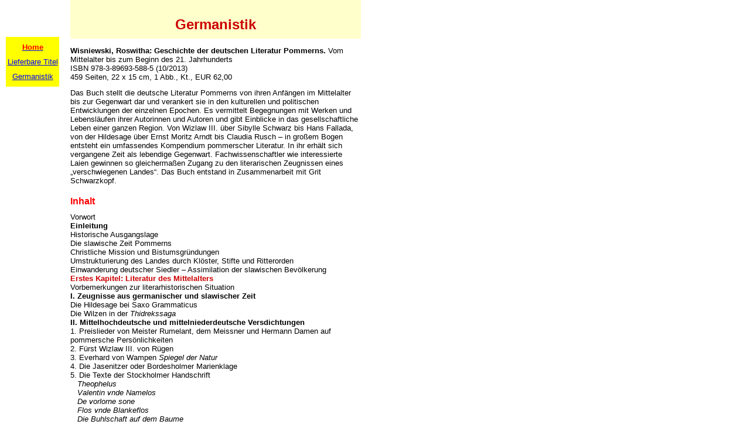

--- FILE ---
content_type: text/html
request_url: http://weidler-verlag.de/Lieferbare_Titel/Wisniewski_P/wisniewski_p.html
body_size: 19297
content:

<!DOCTYPE HTML PUBLIC "-//W3C//DTD HTML 4.01 Transitional//EN">
<HTML>
<HEAD>
<TITLE>Wisniewski P</TITLE>
<META HTTP-EQUIV="Content-Type" CONTENT="text/html; charset=ISO-8859-1">
<META NAME="Author" CONTENT="Joachim Weidler">
<META NAME="Generator" CONTENT="NetObjects Fusion 4.0.1 für Windows">
<LINK REL="STYLESHEET" TYPE="text/css" HREF="../../fusion.css">
<LINK REL="STYLESHEET" TYPE="text/css" HREF="../../style.css">
<LINK REL="STYLESHEET" TYPE="text/css" HREF="../../site.css">
</HEAD>
<BODY>
    <TABLE CELLPADDING="0" CELLSPACING="0" BORDER="0" WIDTH="616">
        <TR VALIGN="TOP" ALIGN="LEFT">
            <TD>
                <TABLE BORDER="0" CELLSPACING="0" CELLPADDING="0" WIDTH="101">
                    <TR VALIGN="TOP" ALIGN="LEFT">
                        <TD WIDTH="10" HEIGHT="63"><IMG SRC="../../clearpixel.gif" WIDTH="10" HEIGHT="1" BORDER="0" ALT=""></TD>
                        <TD WIDTH="91"><IMG SRC="../../clearpixel.gif" WIDTH="91" HEIGHT="1" BORDER="0" ALT=""></TD>
                    </TR>
                    <TR VALIGN="TOP" ALIGN="LEFT">
                        <TD></TD>
                        <TD WIDTH="91" CLASS="TextObject" STYLE="background-color: rgb(255,255,0);">
                            <P STYLE="text-align: center; margin-bottom: 0px;"><SPAN STYLE="font-family: Arial,Helvetica,Geneva,Sans-serif;"><SPAN STYLE="font-size: xx-small;">&nbsp;</SPAN><br></SPAN><A HREF="../../index.html"><B><SPAN STYLE=
                                "font-family: Arial,Helvetica,Geneva,Sans-serif; font-size: small; color: rgb(255,0,0);">Home</SPAN></B></A><SPAN STYLE="font-family: Arial,Helvetica,Geneva,Sans-serif;"><br><SPAN STYLE="font-size: xx-small;">&nbsp;</SPAN><br></SPAN><A
                                 HREF="../../Lieferbare_Titel/lieferbare_titel.html"><SPAN STYLE="font-family: Arial,Helvetica,Geneva,Sans-serif; font-size: small; color: rgb(0,0,255);">Lieferbare Titel</SPAN></A><SPAN STYLE=
                                "font-family: Arial,Helvetica,Geneva,Sans-serif;"><br><SPAN STYLE="color: rgb(0,0,255);"><SPAN STYLE="font-size: xx-small;">&nbsp;</SPAN><br></SPAN></SPAN><A HREF="../../Fachgebiete/Germanistik/germanistik.html"><SPAN
                                 STYLE="font-family: Arial,Helvetica,Geneva,Sans-serif; font-size: small; color: rgb(0,0,255);">Germanistik</SPAN></A><SPAN STYLE="font-family: Arial,Helvetica,Geneva,Sans-serif;"><br><SPAN STYLE=
                                "font-size: xx-small;">&nbsp;</SPAN></SPAN></P>
                        </TD>
                    </TR>
                </TABLE>
            </TD>
            <TD>
                <TABLE BORDER="0" CELLSPACING="0" CELLPADDING="0" WIDTH="515">
                    <TR VALIGN="TOP" ALIGN="LEFT">
                        <TD WIDTH="19"><IMG SRC="../../clearpixel.gif" WIDTH="19" HEIGHT="1" BORDER="0" ALT=""></TD>
                        <TD WIDTH="496" CLASS="TextObject" STYLE="background-color: rgb(255,255,204);">
                            <P STYLE="text-align: center; margin-bottom: 0px;"><B><SPAN STYLE="font-family: Arial,Helvetica,Geneva,Sans-serif; color: rgb(204,0,0);"><SPAN STYLE="font-size: xx-small;">&nbsp;</SPAN><SPAN STYLE="font-size: x-large;"><br>Germanistik<br></SPAN><SPAN
                                 STYLE="font-size: xx-small;">&nbsp;</SPAN></SPAN></B></P>
                        </TD>
                    </TR>
                    <TR VALIGN="TOP" ALIGN="LEFT">
                        <TD COLSPAN="2" HEIGHT="13"></TD>
                    </TR>
                    <TR VALIGN="TOP" ALIGN="LEFT">
                        <TD></TD>
                        <TD WIDTH="496" CLASS="TextObject">
                            <P><SPAN STYLE="font-family: Arial,Helvetica,Geneva,Sans-serif;"><SPAN STYLE="font-size: 10pt;"><B>Wisniewski, Roswitha: Geschichte der deutschen Literatur Pommerns.</B>
                                 Vom Mittelalter bis zum Beginn des 21. Jahrhunderts<br>ISBN 978-3-89693-588-5 (10/2013)<br>459 Seiten, 22 x 15 cm, 1</SPAN><SPAN STYLE="font-size: 10pt;"> Abb., </SPAN><SPAN STYLE="font-size: 10pt;">Kt., EUR 
                                62,00 <br><SPAN STYLE="font-size: 8pt;">&nbsp;</SPAN><br>Das Buch stellt die deutsche Literatur Pommerns von ihren Anfängen im Mittelalter bis zur Gegenwart dar und verankert sie in den kulturellen und 
                                politischen Entwicklungen der einzelnen Epochen. Es vermittelt Begegnungen mit Werken und Lebensläufen ihrer Autorinnen und Autoren und gibt Einblicke in das gesellschaftliche Leben einer ganzen Region. Von Wizlaw 
                                III. über Sibylle Schwarz bis Hans Fallada, von der Hildesage über Ernst Moritz Arndt bis Claudia Rusch &#8211; in großem Bogen entsteht ein umfassendes Kompendium pommerscher Literatur. In ihr erhält sich 
                                vergangene Zeit als lebendige Gegenwart. Fachwissenschaftler wie interessierte Laien gewinnen so gleichermaßen Zugang zu den literarischen Zeugnissen eines „verschwiegenen Landes&#8220;. Das Buch entstand in 
                                Zusammenarbeit mit Grit Schwarzkopf.</SPAN></SPAN></P>
                            <P STYLE="text-align: left;"><SPAN STYLE="font-family: Arial,Helvetica,Geneva,Sans-serif;"><SPAN STYLE="color: rgb(255,0,0); font-size: 12pt;"><SPAN STYLE="font-size: 10pt;"></SPAN><B>Inhalt</B></SPAN><br><SPAN STYLE=
                                "font-size: xx-small;">&nbsp;<br></SPAN><SPAN STYLE="font-size: 10pt;">Vorwort<br><B>Einleitung</B><br>Historische Ausgangslage<br>Die slawische Zeit Pommerns<br>Christliche Mission und 
                                Bistumsgründungen<br>Umstrukturierung des Landes durch Klöster, Stifte und Ritterorden<br>Einwanderung deutscher Siedler &#8211; Assimilation der slawischen Bevölkerung<br><B><SPAN STYLE="color: rgb(204,0,0);">Erstes Kapitel: Literatur des Mittelalters</SPAN>
                                </B><br>Vorbemerkungen zur literarhistorischen Situation<br><B>I. Zeugnisse aus germanischer und slawischer Zeit</B><br>Die Hildesage bei Saxo Grammaticus<br>Die Wilzen in der <I>Thidrekssaga</I><br><B>
                                II. Mittelhochdeutsche und mittelniederdeutsche Versdichtungen</B><br>1. Preislieder von Meister Rumelant, dem Meissner und Hermann Damen auf pommersche Persönlichkeiten<br>2. Fürst Wizlaw III. von Rügen<br>3. 
                                Everhard von Wampen <I>Spiegel der Natur</I><br>4. Die Jasenitzer oder Bordesholmer Marienklage<br>5. Die Texte der Stockholmer Handschrift<br>&nbsp;&nbsp; <I>Theophelus<br>&nbsp;&nbsp; Valentin vnde 
                                Namelos<br>&nbsp;&nbsp; De vorlorne sone<br>&nbsp;&nbsp; Flos vnde Blankeflos<br>&nbsp;&nbsp; Die Buhlschaft auf dem Baume<br>&nbsp;&nbsp; De deif van brugghe<br>&nbsp;&nbsp; De segheler</I><br>&nbsp;&nbsp; 
                                Zusammenfassung<br><B><SPAN STYLE="color: rgb(204,0,0);">Zweites Kapitel: Literatur der Frühen Neuzeit des 16. und 17. Jahrhunderts</SPAN></B><br>Vorbemerkungen<br>Kaschubische Texte<br><B>I. Prosa und epische Werke
                                </B><br>1. Chroniken<br>Johannes Bugenhagen <I>Pomerania</I><br>Thomas Kantzow <I>Chronik von Pommern</I><br>Johann Friedrich Micraelius <I>Altes Pommer Land</I><br>Daniel Cramer <I>Das Grosse Pomrische Kirchen-Chronicon</I><br>Joachim 
                                von Wedel <I>Hausbuch</I><br>2. Reformationsschriften von Johannes Bugenhagen<br>3. Städtelob<br>Johannes Seckerwitz: Städtelob in den <I>Pomeranides</I><br>Zacharias Orth <I>Lobgedicht auf Stralsund</I><br>4. 
                                Selbstzeugnisse<br>Ulrich von Hutten <I>Querelae</I><br>Bartholomäus Sastrow <I>Lebensbeschreibung</I><br>Hedwig von der Osten: Lebensbeschreibung<br>5. Fabeldichtung<br>Michael Beuther <I>Reinke de vos</I><br><B>
                                II. Dramen</B><br>Vorbemerkungen<br>1. Lateinische Dramen des 16. Jahrhunderts<br>Johannes von Kitzscher <I>Jerusalemreise Bogislaws X</I><br>Johannes Seckerwitz <I>Samarites</I><br>Christoph Stymmelius <I>Studentes</I> und <I>Isaac</I><br>2. 
                                Deutsche Dramen des 16. Jahrhunderts<br>Matthäus Forchem <I>Papyrius</I><br>Vitus Garlebe <I>Eine geistliche und Trostreiche Comedia</I> (vom Sündenfall)<br>3. Dramen aus der ersten Hälfte des 17. Jahrhunderts<br>Petrus Andreae <I>Horatius Cocles</I><br>Ludwig 
                                Holle (Hollonius) <I>Freimut</I> und <I>Somnium Vitae humanae</I><br>Daniel Cramer <I>Areteugenia</I> und <I>Plagium</I><br>Johann Bütow (Johannes Butovius) <I>Isaak</I><br>Elias Herlitz (Herlitius) <I>Musicomastix</I> und <I>Vincentius Ladislaus</I><br>4. 
                                Lateinische Dramen zwischen 1602 und 1616<br>Adam Ram <I>Rhaconicarton</I><br>Martin Gravius <I>Mercator</I><br>Valentin von Winther (Jürgen Winther) <I>Pastor fidus</I><br>Andreas Hildebrand <I>Aminta</I><br>Martin 
                                Schmechel <I>Phasma natalium theandropicorum</I> und <I>Hercules Academicus</I><br>Caspar Brülow (Brulowius)<br>David König <I>Scipio castus</I> und <I>Coriolanus sive ira</I><br>5. Dramatik zum Reformationsjubiläum 
                                1617 und aus der Zeit des Dreißigjährigen Krieges<br>Heinrich Kielmann <I>Venus</I> und <I>Tetzelocramia</I><br>Johannes Micraelius <I>Pomeris</I>, <I>Parthenia</I>, <I>Agathander</I><br>Martin Leuschner <I>Panegyricus<br>Colloquium 
                                über die Belagerung Stralsunds<br></I>6. Dramen aus der zweiten Hälfte des 17. Jahrhunderts<br>Heinrich Schaeve (Schaevius) <I>Pentaesthasia</I><br>Joachim Heidemann <I>Kläglicher Adamitischer Sündenfall</I> und <I>Berathschlagung Königes Latini</I><br>Christophorus 
                                Praetorius <I>Stargaris</I><br>Jakob Wolf <I>Strahlsundische Mnemosyne</I><br><B>III. Lyrik</B><br>Vorbemerkungen<br>1. Kirchenlieder und Geistliche Gedichte<br>Nikolaus Decius<br>Elisabeth Cruciger, geb. von 
                                Meseritz<br>Andreas Knopken<br>Hermann Bonnus<br>Johannes Freder<br>Adam Hamel<br>Elsa von Below<br>Apollonia Elisabeth von Massow<br>Johann Möller und die „Gottsingende Gesellschaft&#8220;<br>2. 
                                Katechismusgedichte<br>3. Streit- und Spottlieder<br>4. Kasuallyrik<br>Stolbergsche Sammlung<br><I>Vitae Pomeranorum</I><br>Euphrosina Auin<br>5. Historisch-politische Lieder<br>IV. Werke einzelner 
                                Dichterpersönlichkeiten<br>Sibylle Schwarz, die „Pommersche Sappho&#8220; Leben<br>Gedichte<br>Lyrisch durchformte Dramen und Erzählungen<br>&nbsp;&nbsp; <I>Susanna<br>&nbsp;&nbsp; Faunus<br>&nbsp;&nbsp; Daphne</I><br>&nbsp;&nbsp; 
                                Rezeption ihrer Dichtungen<br>Friedrich Fabricius <I>Traur= und Freuden= Gedichte</I> und Kirchenlieder<br><B><SPAN STYLE="color: rgb(204,0,0);">Drittes Kapitel: Literatur des 18. Jahrhunderts</SPAN></B>
                                <br>Vorbemerkungen<br>Politische Entwicklungen<br>Kulturelle Entwicklungen<br><B>I. Pietismus in der Literatur</B><br>David Nerreter<br>Ulrich Bogislaus von Bonin<br>Nikolaus Ludwig Reichsgraf von Zinzendorf<br><B>
                                II. Dichterpersönlichkeiten der „friderizianischen Epoche&#8220;</B><br>Ewald Christian von Kleist<br>&nbsp;&nbsp; <I>Der Frühling</I><br>&nbsp;&nbsp; Weitere Dichtungen<br>Karl Wilhelm Ramler<br>Philipp Ernst 
                                Raufseysen<br><B>III. Anakreontik in Schwedisch-Pommern</B><br>Johann Georg Peter Möller<br>Johann Franz von Palthen<br>Daniel Heinrich Thomas<br>Theophilus Coelestinus Piper<br><B>
                                IV. Drei Dichterinnen des 18. Jahrhunderts</B><br>Eva Katharina Eleonora von Platen<br>Elise Sommer, geb. Brandenburg<br>Julie de Roquette, geb. Penz<br><B>V. Dramatik des 18. Jahrhunderts</B><br>Die Entwicklung des 
                                Theaters<br>Johann Christian Brandes<br>Johann Gottfried Hagemeister<br><B>VI. Schriftsteller an der Wende vom 18. zum 19. Jahrhundert</B><br>Johann Timotheus Hermes<br>Ludwig Gotthard (Theobul) Kosegarten<br><B><SPAN
                                 STYLE="color: rgb(204,0,0);">Viertes Kapitel: Literatur des 19. Jahrhunderts</SPAN></B><br>Vorbemerkungen<br><B>I. Literatur in der Zeit der napoleonischen Kriege</B><br>Johann Christian Ludwig Haken<br>Ernst 
                                Moritz Arndt<br>&nbsp;&nbsp; Freiheitslieder<br>&nbsp;&nbsp; Katechismus für Soldaten<br>&nbsp;&nbsp; Heimatverbundenheit und Märchensammlung<br>Karl Gottlieb Lappe<br><B>
                                II. Dichtungen aus der Zeit von Restauration und Vormärz</B><br>Wilhelm Cornelius<br>Arnold Ruge (Pseudonym R. Durangelo)<br>Robert Eduard Prutz<br>Friedrich Spielhagen<br>Ida Marie Luise Gustave Gräfin Hahn, 
                                genannt Ida Hahn-Hahn<br><B>III. Historische Romane, Erzählungen und Dramen</B><br>Karoline Albertine Eleonore Luise von Haugwitz (Pseudonym Arminia)<br>&nbsp;&nbsp; <I>Sidonia von Bork</I><br>Johann Ernst Benike 
                                (Pseudonym Benno)<br>&nbsp;&nbsp; <I>Bogislaus der Zehnte. Herzog von Pommern<br>&nbsp;&nbsp; Das Wächterhorn von Cussalin<br>&nbsp;&nbsp; Sidonia von Bork</I><br>Wilhelm Meinhold<br>&nbsp;&nbsp; <I>Herzog 
                                Bogislaff<br>&nbsp;&nbsp; Sankt Otto<br>&nbsp;&nbsp; Bernsteinhexe.<br>&nbsp;&nbsp; Sidonia von Bork</I><br>&nbsp;&nbsp; Legenden<br>Aurel Meinhold<br>Adolf Friedrich Furchau<br>Gustav Karl Otto von Struensee 
                                (Pseudonym Gustav vom See)<br>Heinrich Kruse<br>Edmund Franz Andreas Hoefer<br>Paul Wendt<br>Paul Hartwig<br>Richard Voss<br><B>IV. Lyrik, kleinere Dichtungen und literarische Zirkel</B><br>Karl Asmund von 
                                Rudolphi<br>Karl Friedrich Müchler<br>August Friedrich Schröder<br>Philipp Otto Runge<br>Johann Daniel Runge<br>Heinrich Ludwig Theodor Giesebrecht<br>Wilhelm Schnitter<br>Franz Theodor Kugler (Pseudonym Franz 
                                Theodor Ernst)<br>Gustav Adolf Pompe<br>Konrad Zitelmann<br>Ernst Otto Konrad Zitelmann (Pseudonym Konrad Telmann)<br>Ernst Zitelmann<br>Stettiner Schriftstellerinnen<br><B>V. Dichtung zu Beginn der Kaiserzeit</B>
                                <br>Vorbemerkungen<br>Hans Hoffmann<br>&nbsp;&nbsp; <I>Der eiserne Rittmeister<br>&nbsp;&nbsp; Landsturm<br>&nbsp;&nbsp; Wider den Kurfürsten<br>&nbsp;&nbsp; Das Gymnasium zu Stolpenburg</I><br>Anna Adelheid von 
                                Bonin, geb. von Zanthier (Pseudonym Hans Werder)<br>&nbsp;&nbsp; <I>Junker Jürgen<br>&nbsp;&nbsp; Der wilde Reutlingen<br>&nbsp;&nbsp; Der Pommernherzog</I><br>Theodor Fontane<br>Pommern als Schauplatz in Fontanes 
                                Werken<br>&nbsp;&nbsp; <I>Sidonia von Borcke<br>&nbsp;&nbsp; Meine Kinderjahre<br>&nbsp;&nbsp; Effi Briest</I><br><B>VI. Neuniederdeutsche Dichtung und volkstümliche Sammlungen</B><br>Alwine Wuthenow (Pseudonym 
                                Annmariek Schulten)<br>Märchen- und Sagensammlungen<br>Ernst Moritz Arndt<br>Jodocus Deodatus Hubertus Temme<br>Adalbert Kuhn<br>Johannes Matthias Firmenich(-Richartz)<br>Johann Georg Theodor Grässe<br>Otto 
                                Knoop<br>Alfred Haas<br>Ulrich Jahn<br>Fritz Knack<br>Weitere Sammlungen<br><B><SPAN STYLE="color: rgb(204,0,0);">Fünftes Kapitel: Literatur des 20. und des beginnenden 21. Jahrhunderts</SPAN></B>
                                <br>Vorbemerkungen<br><B>I. Dichtung im Kaiserreich des 20. Jahrhunderts und in der Weimarer Republik</B><br>Vorbemerkungen<br>1. Schriftstellerinnen als Verkörperungen neuen Frauenlebens<br>Katharina 
                                Zitelmann<br>Marie Elise Silling<br>Elizabeth von Arnim, geb. Beauchamp<br>2. Historische Romane und Dramen<br>Konrad Maß<br>Paul von Niessen (auch van Niessen)<br>Hermann Schmökel<br>Georg Engel (Pseudonym Johannes 
                                Jörgensen)<br>3. Heimatdichtung und Mundartdichtung in der ersten Hälfte des 20. Jahrhunderts<br>Heinrich Bandlow<br>Karl Tiburtius<br>Elisabeth von Oertzen, geb. von Thadden<br>Luise Kaliebe (Pseudonym M. 
                                Düsterbrock)<br>Martha Müller-Grählert<br>Rita von Gaudecker, geb. von Blittersdorf<br>Hans Benzmann<br>4. Neue Themen<br>Gerhart Hauptmann und Pommern als Erholungslandschaft<br>Franz Rehbein &#8211; der 
                                Arbeiterdichter<br>Franz Hessel &#8211; der Flaneur<br><B>II. Berühmte Schriftsteller in der Zeit der nationalsozialistischen Diktatur</B><br>Alfred Döblin<br>&nbsp;&nbsp; Leben<br>&nbsp;&nbsp; Wichtigste 
                                Werke<br>&nbsp;&nbsp; Döblin und seine Heimat Pommern<br>Ehm Welk (Pseudonym Thomas Trimm)<br>&nbsp;&nbsp; Leben<br>&nbsp;&nbsp; Wichtigste Werke<br>Rudolf Ditzen, genannt Hans Fallada<br>&nbsp;&nbsp; 
                                Leben<br>&nbsp;&nbsp; Wichtigste Werke<br>&nbsp;&nbsp; Fallada und Pommern<br><B>III. Literatur vom Ende des Zweiten Weltkriegs in Pommern </B><br>1. Flucht und Vertreibung, Erinnerung und 
                                Wiedersehen<br>Vorbemerkungen<br>Sammelbände mit Berichten<br>Ein speziell Pommern betreffender Sammelband<br>2. Einzeldarstellungen pommerscher Autorinnen und Autoren<br>Käthe von Normann<br>Hilde Kliche<br>Gela 
                                Volkmann-Steinhardt<br>Rebecca Lutter<br>Erhard Groll<br>Agnes-Marie Grisebach<br>Christian Graf von Krockow<br>Klaus Granzow<br>3. Flüchtlingsschicksale in Romanen und Lyrik<br>Hanna Katharina Stephan<br>Christine 
                                Brückner, geb. Emde<br>&nbsp;&nbsp; <I>Jauche und Levkojen<br>&nbsp;&nbsp; Nirgendwo ist Poenichen<br>&nbsp;&nbsp; Die Quints</I><br>Hans-Jürgen Heise<br>Ulrich Schaffer<br><B>IV. Literatur der Nachkriegszeit</B>
                                <br>1. Märchen- und Sagensammlungen, niederdeutsche Dichtung, Heimatdichtung<br>Sammlungen<br>Niederdeutsche Dichtung von Gerd Lüpke<br>Heimatdichtung von Paul Fulbrecht<br>2. Gefangenenschicksale<br>Heinrich 
                                George<br>Willy Kramp<br>3. Literarischer Neubeginn nach 1945<br>Hans Werner Richter<br>Wolfgang Koeppen<br>4. Die deutsche Teilung<br>Uwe Johnson<br>&nbsp;&nbsp; Leben<br>&nbsp;&nbsp; Werke<br>&nbsp;&nbsp; Johnson 
                                und seine Beziehung zu Pommern<br>Carola Stern<br>Dietlinde Rüther, geb. Kutz<br>Rudolf Rüther<br>Uwe Saeger<br>Claudia Rusch<br><B>V. Rückblicke in Pommerns Geschichte</B><br>1. <I>Greif und Kreuz</I> &#8211; ein historisches Jugendbuch von Johannes von Thadden<br>2. Familiengeschichten im historischen Umfeld<br>Helene Blum-Gliewe<br>Marianne Blasinski<br>Roman Frister<br>Jan Koneffke<br>Eugen Ruge<br><SPAN
                                 STYLE="font-size: 8pt;">&nbsp;</SPAN><br>Bibliographie<br>Personen und Werke<br>Ortsnamen<br>Deutsch-polnische Ortsnamenkonkordanz<br>Landkarte</SPAN></SPAN></P>
                            <P STYLE="margin-bottom: 0px;">&nbsp;</P>
                        </TD>
                    </TR>
                </TABLE>
            </TD>
        </TR>
    </TABLE>
</BODY>
</HTML>
 